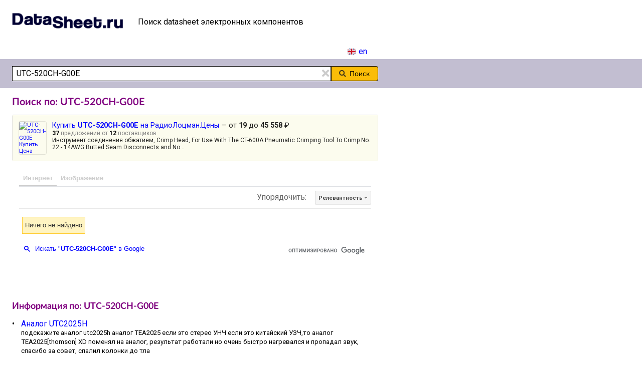

--- FILE ---
content_type: text/html; charset=utf-8
request_url: https://www.datasheet.ru/search.html?cx=005338834574777012439%3Aqye0jsmt8tw&cof=FORID%3A11&q=UTC-520CH-G00E&ie=windows-1251&sa=+%CF%EE%E8%F1%EA+
body_size: 20291
content:
<!DOCTYPE html>
<html>
<head>
<meta content="text/html; charset=UTF-8" http-equiv=Content-Type /><meta http-equiv="Content-language" content="ru" />
<title>Datasheet UTC-520CH-G00E - даташит, скачать техническую документацию PDF</title>
<meta name="description" content="Datasheets UTC-520CH-G00E. Скачать даташиты и техническую документацию в pdf от производителя." />
<meta name="keywords" content="Datasheet UTC-520CH-G00E даташит, скачать техническую документацию PDF datasheets, datasheet, data sheets, sheet, поиск, дата шит, даташиты, pdf, скачать, download, электронные компоненты, документация" />
<meta name="viewport" content="width=device-width, initial-scale=1.0" />

<script src="https://cdn.jsdelivr.net/npm/jquery@3.7.1/dist/jquery.min.js"></script>
<link rel="stylesheet" type="text/css" href="https://cdn.jsdelivr.net/npm/fomantic-ui@2.9.3/dist/semantic.min.css">
<script src="https://cdn.jsdelivr.net/npm/fomantic-ui@2.9.3/dist/semantic.min.js"></script>

<link href='https://fonts.googleapis.com/css?family=Roboto:400,300,400italic,500,700&subset=latin,cyrillic' rel='stylesheet' type='text/css'>
<link href='https://fonts.googleapis.com/css?family=Roboto+Condensed:400,700&subset=latin,cyrillic' rel='stylesheet' type='text/css'>
<link href='https://fonts.googleapis.com/css?family=Roboto+Slab:300&subset=latin,cyrillic' rel='stylesheet' type='text/css'>
<link rel="stylesheet" href="/a.css?08082209" type="text/css"><script async src="https://www.googletagmanager.com/gtag/js?id=UA-3176998-1"></script>
<script>
  window.dataLayer = window.dataLayer || [];
  function gtag(){dataLayer.push(arguments);}
  gtag('js', new Date());

  gtag('config', 'UA-3176998-1');
</script>

<style type="text/css">

.search-input-block{
position:relative;
width:100%
}
.search-input-block .icon-block{
position:absolute;
top:0;
right:0;
bottom:0;
display:flex;
align-items:center;
color:#ccc;
width:24px;
opacity:0;
transition:all .2s ease;
cursor:pointer;
font-size:1.3em
}
.search-input-block .icon-block:hover{
color:#000
}
.search-input-block .icon-block.active{
opacity:1
}
.search-input-block .icon-block i.icon{
height:auto
}



.my_se{
color:#828282
}
.my_se .b {
font-weight:bold
}
/* reclama price tab */
.ui.mslrectb{
margin-top:2px;
margin-bottom:-6px !important;
}
.ui.mslrectb tr{
cursor:pointer;line-height:1.2 !important;
}
.ui.mslrectb td{
padding-left:6px !important;
}
.ui.selectable.mslrectb tbody tr,
.ui.selectable.mslrectb tbody tr td.selectable.mslrectb{
background:#fcfcee !important;
}
.ui.selectable.mslrectb tbody tr:hover,
.ui.selectable.mslrectb tbody tr td.selectable.mslrectb:hover{
background:#f2f2f2 !important;
}
.ui.mslrectb td:last-child {
padding-right:6px !important;
}
/*
.ui.selectable.table tbody tr:hover,
.ui.table tbody tr td.selectable:hover {
background:#ffffff !important;
}
*/
.ui.mslrectb td{
font-size:smaller !important
}
/* rl.direct */
.ui.tiny1.images .image,
.ui.tiny1.images img,
.ui.tiny1.images svg,
.ui.tiny1.image {
width: 56px;
height: auto;
font-size: 0.82rem;
}


.gsc-cursor {
color:red !important;
}
.gsc-cursor-box{border-color:green}

</style>

<script language='javascript'>
$(document).ready(function(){
  //
  var el2 = $("#search-header");
  val = el2.val();
  
    if(val.length >= 1){
    $(".search-input-block .icon-block").addClass("active");
    }

  $("#search-header").on('keyup',function(){
  var el = $(this),
  val = el.val();
  
    if(val.length >= 1){
    $(".search-input-block .icon-block").addClass("active");
    }else {
    $(".search-input-block .icon-block").removeClass("active");
    }
  });
  //
  $(".search-input-block .icon-block").on("click", function() {
  $(this).removeClass("active");
  $("#search-header").val("");
  $("#search-header").focus();
  });

});

</script>

<script type="text/javascript">
//Listens for DOM changes
var observer = new MutationObserver(function (mutations, observer) {
    // fired when a mutation occurs
    ///makePrev();
    ///makeNext();

$(".gsc-cursor-box").css("font-size", "large", "!important");
$(".gsc-cursor-page").css("margin", "0 8px 0 8px", "!important");
$(".gsc-cursor-page").css("color", "#0000FF", "!important");
//$(".gsc-cursor-current-page").css("color", "black", "!important"); // Виснет!
//$("a.gsc-cursor-current-page").css("color", "black", "!important");
//$("div.gsc-cursor-current-page").css("color", "black", "!important");

});

// define what element should be observed by the observer
// and what types of mutations trigger the callback
observer.observe(document, {
    subtree: true,
    attributes: true
});

function makeNext() {
    var click_function;

    if ($(".gsc-cursor-page").length > 0) {
    if ($(".gsc-cursor-page").last().text() === $(".gsc-cursor-current-page").text()) { return; }

    click_function = function() {
        $(".gsc-cursor-current-page").next(".gsc-cursor-page").click();
    }

    $(".gsc-cursor-box").css("margin", "1em 0 0 0", "!important");
    $(".gsc-cursor-box").css("text-align", "center", "!important");
    $(".gsc-cursor-page-container").css("margin-right", "10px", "!important");
   
    } else {
    var next = $(".gsc-cursor-container-next");
    var tabindex = next.attr("tabindex");

    if (Number.isInteger(parseInt(tabindex))) {
        click_function = function() {
        next.click();
        }
    } else {
        return;
    }

    $(".gsc-cursor-page-container").css("margin", "0 auto", "!important");
    $(".gsc-cursor-box").css("border", "none", "!important");

    }

    var container = $("<div></div>", {
    "class": "gsc-cursor-page-container",
    "on": {
        "click": click_function
    }
    });
   
    if ($("#next").length == 0) {
    $(".gsc-cursor").append("<div id='next'>Next</div>");
    $("#next").wrap(container);
    }
}


function makePrev() {
    var click_function;

    if ($(".gsc-cursor-page").length > 0) {
    if ($(".gsc-cursor-current-page").text() === "1") { return; }

    click_function = function() {
        $(".gsc-cursor-current-page").prev(".gsc-cursor-page").click();
    }
   
    $(".gsc-cursor-box").css("margin", "1em 0 0 0", "!important");
    $(".gsc-cursor-box").css("text-align", "center", "!important");
    $(".gsc-cursor-page-container").css("margin-right", "10px", "!important");
   
    } else {
    var prev = $(".gsc-cursor-container-previous");
    var tabindex = prev.attr("tabindex");
   
    if (Number.isInteger(parseInt(tabindex))) {
        click_function = function() {
        prev.click();
        }
    } else {
        return;
    }

    $(".gsc-cursor-page-container").css("margin", "0 auto", "!important");
    $(".gsc-cursor-box").css("border", "none", "!important");
    }

    var container = $("<div></div>", {
    "class": "gsc-cursor-page-container",
    "on": {
        "click": click_function
    }
    });
   
    if ($("#prev").length == 0) {
    $(".gsc-cursor").append("<div id='prev'>Previous</div>");
    $("#prev").wrap(container);
    }
}
</script>

<script type="text/javascript">
   (function(m,e,t,r,i,k,a){m[i]=m[i]||function(){(m[i].a=m[i].a||[]).push(arguments)};
   m[i].l=1*new Date();
   for (var j = 0; j < document.scripts.length; j++) {if (document.scripts[j].src === r) { return; }}
   k=e.createElement(t),a=e.getElementsByTagName(t)[0],k.async=1,k.src=r,a.parentNode.insertBefore(k,a)})
   (window, document, "script", "https://mc.yandex.ru/metrika/tag.js", "ym");

   ym(66034, "init", {
        clickmap:true,
        trackLinks:true,
        accurateTrackBounce:true,
        webvisor:true
   });
</script>
<noscript><div><img src="https://mc.yandex.ru/watch/66034" style="position:absolute; left:-9999px;" alt="" /></div></noscript>

</head>

<body>
<div style="text-align:left">

<table cellpadding="0" cellspacing="0" border="0" class="tab_main"><tr>
<td style="padding:0 20px 0 4px;width:255px" class="td_logo"><a href="/"><img src="/m.gif" width="255" height="90" border="0" alt="datasheet.ru поиск даташитов" /></a><br /></td>
<td>Поиск datasheet электронных компонентов</td>
</tr></table>

<table cellpadding="0" cellspacing="0" border="0" class="tab_search"><tr>
<td>&nbsp;</td>
<td style="text-align:right;padding:4px 26px 4px 4px"><a href="https://www.only-datasheet.com/" title="Datasheets English" target="_blank"><i class="gb flag"></i>en</a></td>
</tr></table>


<form action="/search.html" id="cse-search-box" accept-charset="UTF-8">

<div class="ui padded grid">
<div class="row" style="background-color:#c2bed1">
<div class="column">

<div class="ui one column grid" style="margin:0;padding:0;width:100%">
<div class="row" style="margin:0;padding:0 0 0 10px">

<div class="ui fluid action input" style="width:100%;padding-left:0;max-width:730px">

<div class="search-input-block" style="">
<div class="icon-block" style="font-weight:normal"><span style="font-weight:normal"><i class="times icon" style="font-weight:normal"></i></span></div>
<input class="search-input" id="search-header" placeholder="" type="text" name="q" value="UTC-520CH-G00E" tabindex="1" style="padding:5px 8px 5px 8px;width:100%;border:1px solid black">
</div>

<button class="ui button yellow" type="submit" tabindex="2" style="padding:5px 16px 5px 16px;border:1px solid black;color:#000000;font-weight:normal"><i class="search icon black"></i>Поиск</button>

</div>

</div>
</div>

</div>
</div>
</div>

<input type="hidden" name="cx" value="005338834574777012439:qye0jsmt8tw">
</form>

<!--
<table class="tab_search"><tr>
<td>
    <div style="margin:8px 12px 8px 18px;max-width:730px">
-->

<div class="ui padded grid">
<div class="row">
<div class="column">

<div class="ui one column grid" style="margin:0;padding:0;width:100%">
<div class="row" style="margin:0;padding:0 0 0 10px">

<div style="width:100%;padding-left:0;max-width:730px">
<h1 style="font-size:1.4rem;">Поиск по: UTC-520CH-G00E</h1><table class="ui selectable table mslrectb small compact"><tbody><tr><td colspan="4" style="cursor:default"><div style="padding:6px"><div style="font-size:larger"><a href="https://www.rlocman.ru/comp/shop.html?q=UTC-520CH-G00E" target="_blank"><img src="https://img.lixincchip.com/629791/CT-520CH.jpg" class="ui top aligned floated tiny1 bordered rounded image" style="margin-bottom:6px" alt="UTC-520CH-G00E Купить Цена">Купить <b>UTC-520CH-G00E</b> на РадиоЛоцман.Цены</a> &mdash; от <b>19</b> до <b>45 558</b> &#8381;</div><div class="my_se"><span class="b">37</span> предложений от <span class="b">12</span> поставщиков</div><div>Инструмент соединения обжатием, Crimp Head, For Use With The CT-600A Pneumatic Crimping Tool To Crimp No. 22 - 14AWG Butted Seam Disconnects and No...</div></div></td></tr></tbody></table><div style="height:6px;"></div><div style="min-height:252px"><script>
  (function() {
    var cx = '005338834574777012439:qye0jsmt8tw';
    var gcse = document.createElement('script');
    gcse.type = 'text/javascript';
    gcse.async = true;
    gcse.src = 'https://cse.google.com/cse.js?cx=' + cx;
    var s = document.getElementsByTagName('script')[0];
    s.parentNode.insertBefore(gcse, s);
  })();
</script>
<gcse:searchresults-only></gcse:searchresults-only>
</div><h2 style="font-size:1.25rem">Информация по: UTC-520CH-G00E</h2><ul class="ui bulleted list"><li class="item"><a href="https://www.rlocman.ru/forum/showthread.php?t=119" target="_blank">Аналог UTC2025H</a><div style="font-size:smaller">подскажите аналог utc2025h аналог TEA2025 если это стерео УНЧ если это китайский УЗЧ,то аналог ТЕА2025[thomson] XD поменял на аналог, результат работали но очень быстро нагревался и пропадал звук, спасибо за совет, спалил колонки до тла</div></li><li class="item"><a href="https://www.rlocman.ru/cat/site.html?di=31336" target="_blank"></a><div style="font-size:smaller">Микросхемы: стандартные регуляторы, контроля питания, компараторы, операционные усилители, таймеры, аудио усилители, интерфейсные, телевизионные, драйверы светодиодов. Транзисторы, триаки, диоды.</div></li><li class="item"><a href="https://www.rlocman.ru/news/new.html?di=161388" target="_blank">Microchip ускоряет революцию стандартов, представляя новый недорогой контроллер для поддержки USB-C</a><div style="font-size:smaller">Контроллер UTC2000 позволяет легко и быстро перейти к использованию популярных двухсторонних разъемов в устройствах и кабельных подключениях USB широкого спектра приложений Компания Microchip объявила о добавлении к своему семейству USB-устройств микроконтроллера UTC2000 , предназначенного для использования с разъемами USB-C. С помощью этого устройства разработчики широкого спектра приложений, охватывающих потребительский, промышленный и автомобильный рынки, теперь смогут при незначительных ...</div></li></ul><h2 style="font-size:1.25rem">Новое в электронике</h2><ul class="ui list"><li class="item"><a href="https://www.rlocman.ru/shem/schematics.html?di=685757" target="_blank">Трансформация тиристорной топологии в двухвыводной прецизионный источник тока на биполярном транзисторе</a><div style="font-size:smaller"><a href="https://www.rlocman.ru/shem/schematics.html?di=685757" target="_blank" style="text-decoration:none;color:#000000">Недавно Кристофер Пол, регулярный автор раздела Конструкторские идеи, в статье «Прецизионный источник тока, нечувствительный к напряжениям» продемонстрировал инновационный и высококачественный двухвыводной источник тока</a>...</div></li><li class="item"><a href="https://www.rlocman.ru/news/new.html?di=685963" target="_blank">Конференция АРПЭ «ИТ в разработке и производстве электроники»</a><div style="font-size:smaller"><a href="https://www.rlocman.ru/news/new.html?di=685963" target="_blank" style="text-decoration:none;color:#000000">Дата: 5 февраля 2026 года, 10:00 - 18:00. Место проведения: г. Москва, Измайловское шоссе 71, 3В, Отель «Вега Измайлово», зал &amp;quot;Прогресс&amp;quot;. Цифровизация процессов разработки и производства электроники в этом году станет не только актуальной, но и обязательной</a>...</div></li><li class="item"><a href="https://www.rlocman.ru/news/new.html?di=685957" target="_blank">100-вольтовые понижающие DC/DC-преобразователи от основных азиатских производителей</a><div style="font-size:smaller"><a href="https://www.rlocman.ru/news/new.html?di=685957" target="_blank" style="text-decoration:none;color:#000000">Представляем первую часть статьи, в которой рассматриваются современные монолитные понижающие DC/DC-преобразователи с входным напряжением до 100 В от азиатских производителей – 3PEAK, Novosense и JSCJ. Решения отличаются высокой степенью интеграции, частотой переключения от 200 кГц, полным набором защит и подтверждённой надёжностью</a>...</div></li><li class="item"><a href="https://www.rlocman.ru/news/new.html?di=685729" target="_blank">Diodes выпускает два семейства биполярных транзисторов со сверхнизким напряжением насыщения</a><div style="font-size:smaller"><a href="https://www.rlocman.ru/news/new.html?di=685729" target="_blank" style="text-decoration:none;color:#000000">Компания Diodes объявляет о расширении своего портфеля биполярных транзисторов, отвечающих требованиям автомобильных стандартов, выпуском новых устройств серий DXTN/P 78Q и 80Q</a>...</div></li></ul><h2 style="font-size:1.25rem">Остались вопросы?</h2><ul class="ui list"><li class="item"><b><a href="https://www.rlocman.ru/forum/forumdisplay.php?f=2" target="_blank" class="bl">Форум по электронным компонентам</a></b><div style="font-size:smaller">Помощь экспертов в поиске даташитов и аналогов, вопросы применения.</div></li><li class="item"><b><a href="https://www.rlocman.ru/cat/search.html?rz=01&au=02" target="_blank" class="bl">Производители электронных компонентов</a></b><div style="font-size:smaller">Чипы, транзисторы, диоды, конденсаторы, резисторы.</div></li><li class="item"><b><a href="https://www.rlocman.ru/cat/search.html?rz=01" target="_blank" class="bl">Каталог сайтов по электронным компонентам</a></b><div style="font-size:smaller">Чипы, транзисторы, диоды, конденсаторы, резисторы.</div></li></ul>
</div>

</div>
</div>

</div>
</div>
</div>

<!--
<table cellpadding="0" cellspacing="0" border="0" class="tab_main" style="margin-top:12px"><tr><td style="background-color:#ccccdc;width:100%">
<div style="padding:10px 10px 0 12px">	
-->

<div class="ui padded grid">
<div class="row" style="background-color:#c2bed1">
<div class="column">

<div class="ui one column grid" style="margin:0;padding:0;width:100%">
<div class="row" style="margin:0;padding:0 0 0 10px">

<div style="width:100%;padding-left:0;max-width:730px">

<div>
<a href="/" class="b" style="margin-right:10px">DataSheet.ru</a> <a href="/" class="b" style="margin-right:10px">Wiki</a> <a onClick="location.href=unescape('mai'+'lto'+':rlocman%40rlocman.ru?subject=Posted_from_DataSheet.ru'); return false" href="mailto:[...]" class="b">Контакты</a>
</div>
<div style="margin-top:6px">
<script type="text/javascript">
document.write("<a href='//www.liveinternet.ru/click' "+
"target=_blank><img src='//counter.yadro.ru/hit?t45.10;r"+
escape(document.referrer)+((typeof(screen)=="undefined")?"":
";s"+screen.width+"*"+screen.height+"*"+(screen.colorDepth?
screen.colorDepth:screen.pixelDepth))+";u"+escape(document.URL)+
";h"+escape(document.title.substring(0,150))+";"+Math.random()+
"' alt='' title='LiveInternet' "+
"border='0' width='31' height='31'><\/a>")
</script>
<a href="https://www.rlocman.ru/" target="_blank"><img src="https://www.rlocman.ru/img/but.gif" width="88" height="31" border="0" title="РадиоЛоцман - портал для разработчиков электроники" alt="РадиоЛоцман - портал для разработчиков электроники"></a>
</div>


</div>

</div>
</div>

</div>
</div>
</div>

<!--
</td></tr></table>
-->

</div>
</body>
</html>

--- FILE ---
content_type: text/html; charset=UTF-8
request_url: https://syndicatedsearch.goog/cse_v2/ads?sjk=%2FmxG%2FFwSRNeZFoDJAWbtug%3D%3D&adsafe=low&cx=005338834574777012439%3Aqye0jsmt8tw&fexp=20606%2C17301431%2C17301434%2C17301435%2C17301266%2C72717108&client=google-coop&q=UTC-520CH-G00E&r=m&hl=ru&ivt=0&type=0&oe=UTF-8&ie=UTF-8&format=p4&ad=p4&nocache=911769007425624&num=0&output=uds_ads_only&source=gcsc&v=3&bsl=10&pac=0&u_his=2&u_tz=0&dt=1769007425626&u_w=1280&u_h=720&biw=1280&bih=720&psw=1280&psh=720&frm=0&uio=-&drt=0&jsid=csa&jsv=855242569&rurl=https%3A%2F%2Fwww.datasheet.ru%2Fsearch.html%3Fcx%3D005338834574777012439%253Aqye0jsmt8tw%26cof%3DFORID%253A11%26q%3DUTC-520CH-G00E%26ie%3Dwindows-1251%26sa%3D%2B%25CF%25EE%25E8%25F1%25EA%2B%23gsc.tab%3D0%26gsc.q%3DUTC-520CH-G00E%26gsc.page%3D1
body_size: 8590
content:
<!doctype html><html lang="ru-US"> <head>    <meta content="NOINDEX, NOFOLLOW" name="ROBOTS"> <meta content="telephone=no" name="format-detection"> <meta content="origin" name="referrer"> <title>Реклама от Google</title>   </head> <body>  <div id="adBlock">    </div>  <script nonce="EAo5xZeeFhzXoz7B2oEPgA">window.AFS_AD_REQUEST_RETURN_TIME_ = Date.now();window.IS_GOOGLE_AFS_IFRAME_ = true;(function(){window.ad_json={"caps":[{"n":"queryId","v":"QulwacHDBJTKnboPy8Kz-AU"},{"n":"isCse","v":"t"}],"bg":{"i":"https://www.google.com/js/bg/T94taNKSSsssP7x0w8bsq1bZfcqIXzBqd7gdxTpBf-w.js","p":"Fcn+1wfzfziaXd7zZYMJOBmmVYMxm5BP62hsNMLEcmLc/SIycKsic5dnPJ7+qqpI9pts5yizG45+ybQKTPRnd6xtB7khJPvYGTOQtzp/bpLC8Nfq7eSPTVXjViWDJl89oN0FuVcGf+mFUgyVQd0WFFtvTuYbsmZEU7q5cwIOkXZJR6D/p9srX93XUl1fW6RTGOtleHLEOGXJELVVvxapyGCQM4dVl9ZQ3drloceHvf4371FItVKTf+1HqfS8pOLKS/9rbt1HMA2rV+H+1fgi9nJvOmX8m2SFyaSIcM/w+CrtC3ndAzcSBlew0C7rfp04X4LmUluBfJ7axisz33U5E/oK+hfLrIQgP9S9cFHvONSBCX2jaILnG416KAYfq3bILKeWBEIh27eWoddr2cFcuoV8zXY0/ERm3yB5uMJfhSElvSwziwoeplNBgAhzSRCH2aJYPphKixcWeNV+u0TCCQpFmC3PY/vnKoZPuhm3KC2AlnSeORPMIF3JewhJLHoU86UH/QEVCcdO+nbmLvAiDvCquE1M62zsLDij0nl1j3Q/dzJhZ1BwMyn1miHZ0DiBzLBsoFiM+9vmnAM6fvQtWuHlws0+MgsSsaMJeODa6hj8xy0uhIobzTXnMClQuY/8ymDectLkFxlDeZzWoutPeSFxFlx113jS26JlpLGnJZOWxji03HPyuQQoLC4e1Nt0u66QYDAtLhCm3+Mf7ib/MgkvSKkaRNXauGxDs9H9qM56ofUe3JQPyj+/pu/C40jwLoRyC2oUqQGNJ1KtsXoogsiYh7M6aIBiZavLsDBOdq2ZAlOFqUh5xTKDDpxKXYuqfAYtrfmX3s5GH57mnbFf21FqL1WQQ83FdXPuyhUWvkl5NaPsqW7x2Eh3Lcj7jGFNR7ayz4t/0J8UaXBerMA0N7Zeg5aj+vHsTClBDFLUlP3KDTdKmQsqriaa+O79Qe9ESKcp0rNHCk5yekhX5q+XQ5dEjHO7EbsTWC7vjFQM6EG9FJCJ10V4wxJ9Qeo2tnnX6KT6dH8REfaeSiLKTJ0bdK1IVk/BKPH+Vg2ViH5lixLwu20N3ds2gCwSbHSpLnfM8i+VclNOErHkaAQLCYOtJRtG3xzopWV9kYNaV3yqnj+DVYH8shig74zwlQJ5skJr7vnJFJmh+K/TNhdWqPEyw8pMQFZCdF+JLxOQXpmsBcwgcwBTGqH1dpV4D/Su1/cWTrchWi1RBWMGeONjitMTiU8gXZFFvUjTwXBLe2PXuh7ugnuIEapJfO15+GINewc4N79uUmC0WJJOukPbCa8JfDMiN7z3RtDRJz4Tg/rXhR+9EA5dGMpGuByYQDymckGxxc0WfrI3nbVCnWYEukI3qaktVO33KrVu+Y2jCl3s+YlaW50kMaeyqdjm1nN7GQl/aWLwxPz3oTcQV4q4mJwbou9vqv2Fl833beFmtysYwk/Q8zm6qWWR0QgyPbHaWUHi9Sa70ZXbSRGOHfkTGDQIWM5FQ1NuNr4rvh477RWTc1Dl68eue9+P0K7s0nuuG/lJY6MjjvwUzypnDGJ+VbX7YKjDIO+WTIEBd/0kzS2nQfD/QX5HN1HkAB42pzMbBUdgMxqIsp2qdi7BX/[base64]/psxfkd25Kv2R0p25AoM/6/iySJR7oxClVohGlm00oME2Pq62biUyGSWwYkSyEYHmSqasKj4l/1f9VLrPnenwyPEpp3q/T0lYefYhYoAogHgBQ+4lctNJ+Im6yNwaVODK+TdVZFjKObZ7UVAOXzYM3BvZZks4BgxBr+uIMdf+3ZJS3nTo8l1osSKGb1yRCZyAYKH+ydV0BDqXb1/hPTXMED2foaJf2Gz2UMTUBbBLITencyUBpKXnNQ6MzBBMcvkuHetc/pb4TovAOdqj50C4b1OLO0G/i6PulYfjrS20/[base64]/aaicYUDYbOaiGBmNhoXq4IVuluQ/uNjcGrMRicOiNlR7D1atGPSaTtH/7mUsxIMSnQsm7NsRqwixmwUFoQ1iJYLpSghFb+9ZoeH0KSlMNnsHzocIc5aZpiC6uW8btwDA9iAhICuwB/6/8m0N1Ka4Dg43geO/SV9ZzRa4tfV6FpUKy059gHyP/6Nk4154tsuH0r1ikihqfNMqKxcd/9wdjSxIiwwIamCPBi+3LuZEf79Lr0oZ1HE1UDutouMkhq6Ng39kFfbL8TxXVDoiUjOae18MCymCjfWpuIPIGDIsroGBr4fidIH3HTTqz3aiwMdjGW/mbzTb+wziwV8NhmFTN3UnrFeMDOyglK+Ef3Czytu2wWX70XvwZRHGTgMM0S6vbMjQKj0HL/8GdcSwqyNiLEtB3XZ64m7bJutaTbYAMn35T5XMx+dHGhwV2kMDbC4DPmlvnaIZRz0oC+fmbGC3Ung9h69jN+8B9YnaX3NzCeemAW5VRwEn3xw9CGaDpnJe1NpdrVQ/juRob0M5QUyK9lT2PV5+0NdNy16CFWzK2S3olwR2YQKFprRA8giwSFIbiNBehvhjJZ1NlVuYJ2UBIroS9NpNvIaE7L/3KfpDZMg1Tl50yGsheQhwUnRipbsEAJaxldSFm0z34a8UuqZ4YS0wWxaVaASBb1ZCx0166GRlt+yxT1Cv1prR0d5GKvrPxWCpfJExyY3KA8zbC59dxGYH5GXCRX9plVoQKrAs7TXDiUYTHnrWbfDURrWsG/0Pa5S4QpEDtymIXOAkyaLQ8X5HE48+pPHFnEF2OiYzD4g/Oweq0SR4HJ0JkFNnThFoEoJJeOdTWs4n9MsMAtzZ3s4DrhiKshtlt62iV/[base64]/r146bNRz60Q6X+5aeJEHEH6ZdhH6zS5P7nzP2IjFIyh+fKr8WyJxU5Jsu3EJIzNBKbF1rp9FIEKbZyMFZyS5RGbJEFas/QzHpKwwCMkQyXvbtBE4tXV1ZPrir+zidW1LG4C4Uy5x58i8ezDYX5aGUX55COhRsTdtM9m9Vu8wWJOoShK1myY9lx72Xz3563Y/9g8Yxe0yt8roRIp5LORIcLpKMT8AT43jpbkWGFlgjwTy/slH0Nc11mUyU/QTJr1jpZQbjg49fTQE+hkI3TUyeSSe9LKDmSNbHLivV80QnLzgMNr7BLd0of8lLfgL6PN7rW8IZ/RC/B72/RVVHy0K0c2eCYNScLFKWCXTi4M28CxgjJZy1UJruV6KcCkRIetXYyQbgmtHcUYuKqfg2pZklQmICB8Q6qeNuT0ni/xfkti2KRVibizZ/EY3J51P1+AxSk4OHFpTGlvjaVfZHGugCg2DysPeJ/5Pq0bzpCbizHcUQTJ1QueSNncPELQNjkSZajLpfHDmdfY0cfOsrnuJ5slagjFHnh5wisqDwK+cU8qPSzqrQPtSa7IEfgsy3a2ACkRjyFyEz60o9WmMZfrrORscHkV51oQ67KStcTooTq1Gj8fpO5XqYxnj6rszia8TjmHx76/vxYat5y0BlZIz34WGi5O0EpSCJxjsThvEZpNd9XkfF+95TQjrVU8qspFPtcwsX/RAQt2TJ/Qs5m/fuaEKd8aK2D4thZA47FntTQ5e892hx6P3Q5mMn+5T4ODUOGiK1Jzfmw0D8NPzhtRGq+fp1TxJsJHYh+pCB7eqr4T43ZGB7pT4FlMRAiHUtGz/Q6rnl20HtXRrQFw5Ui3rBYoonA70sII+cjA7MKOBx5TF6foslhrtvHeMNVw4XrRsi8x4fkm5NfdD0B4G/HOgRtxe/PuTX8gbA1arEvUXci+BMo3PAzDCeJdLnYt8N9Iwae5wX/[base64]/R97aF5B11g3VatSWABB9xBGpYW42snMK1qd5jbQviMIfadIKWyYNLMiKQbqRIX2JoWpLqCDBqDlUCPDI16PjW6s18vmU4aaGs59ZU39SgQY95oeh/aM0YHhT6kdhhblJh170lYTBRH7E1n232i9E9+Ox2Kw3eFZH5SMxXClteQkNscXjmKtsZKUbMQyk7jN0Lnye6zmMxcCTiw+03uDtFdlV6cE2pFnOGokYfZBZKo/sTfqCY5Xx9EsS9FK0yNufUSeaXoGo+TPRRgP9ffB5Oyta3GOSzi0ooCZfoJLka7hgyKdPSRI8CN5400JvJYfXi6wClRwPWShNbxtSPoMtsnzEtffrGvFbJj1hdemRx59NkHyV89NWYA2Og5BDhuB7EIy9W96k7QXqjaA+exsg0dIxCgV+G/i0vQw+YaX/FFc1gG6xXT5kKZLzwHeCSEhGw/6XtndTDl21woU64ZxQX8E5XT37236wOIglngwEfy3vApSclzalhzr+ZihybdfaxGlhFr5x76FgMH/N27J+2MRcoFMLrHgWh9WKesYDXDK4nzEQS9ra1HLwhg56AOfFqMqO8hV7gy3FUKIUKpffkp2ZHFeWm8b70v8ILcZMjZkPphumqAsAwsBfd/nWiqnTW+4AA9j0Nz6/[base64]/v+QMJHSEHquHUR1D5ggqpYWP46c8o5fO4JviW3BKZDgyQCiX80E+yJtzAmGGtOLmZpmQ3z8uVbBBe+Zw0jI1HTioGIqPBhb84KgGS0Z7AV89yaIacZZQPWNSLwFScJD35Pj06guN2YUxlILQ3p/RwPCzgFDReVl7PrFSVrVMAtJkMrF2T+V1GERfi2hJjudivxo1WRs5sUyh8JMM1+0swc0JuyvK6xdxa7/NaTEerjJJwLcwruMT88xtqIlU7agTJSw8F+60sR/tWQHCsRG8CRPhVg6F75BLIczP00RH9dOdzVTxnHDEC3C2sEzDVy+BJoBZh/n9LDrJTnkAcEo5JIPOv6mRchkUa7m1RqEhy7RRdVupJ4FMKUb0BZxw3OAAevPZ3EJsBgSkPWajX5QMLaUTHySRc9wF3iai7Wd14CqGLKcAwvkDHSMt3M81I/tO2eRg6mHjs6KD4iyqacqWsxZYBVd6ptg2IcespB0GIkA8d5jjMeF/HhUkC/WGOiNYXFi592XH/LoLJCdjFBeSYXf/rvQYdg4+50F16l50ctZeNjFG+HniDwHUtFBpHKpBRXSpMZgZ2cEqcaOQPuYbPv/NiudDgBevS9X+k8fmwLWr+Nxru17i6gPyAVFUShHHH+hRUo8mLoJCjfbJqM+4hIYJxkjXr1efsJpARYRIxM3Mu82VyuwAup+MeKdBPPMi+ql5LmP7TEFLa7jdSeDRTt2ktTPtDG9OcI6IHw+V/opHEIbzIqg8BGXJIvXEks4PEJI4XslrcI8imB9X3Ce5UUWiW/3WT7r/Ae6YXTBd0DS9DffBS0mcPF6pU351IO8ZjtReywhl9Z+5sjO3pSJWX4LB/uL7ZicLF/R0fzSrfgIy3GmnvkDzhtNS6q9R24enZ1RCUTPumzDUbTZSozAlXKu1SOaSYQaDEOmjjBORjd17fLLRQ24SZdRPyoFWHFUJm7WtQxbdW9qqgN9/U1ABey3pVL/ugs1tExls6HTsmZ44+egoJic4wZGx63rYd3XhjSKf7WcN7VSCYMW7Fs+0fgSWtNvDdtWthxupa+/bz3xL7ayrBmzzIUoOL8dd2ly82n9WwLG5VaN8HBHVRZ8tERoexE9DJ0h0BrG0hrCmDVC+Vff0KCGMFcV/7u439lGSPXSIhiODsJz0GSkHo/TuKd6GLqtVMVgmQoqPDKQ6s2X6Zyv6XCFApqbxcrPtUXCDpOTnfyr8THDZJfYN/13HhV+HpYA62Wt7FPKyEn0rLvGZVzGgS+6CV+bNQIxG/[base64]/zvjxPmPywgkFten8AcwDpzPOyaKy+/LVbD87yMVLnsBfrZcI45PvE27YVp2fFQoaa4Nx992awydK9TRmRY59SL7NgixNIowJ3MAuoEcLUQ6p/BYNBJpIMIxxn4dXPscA9RzY0FH/TbidUuSo7R/FpcbrysQ67Vsfz0UjYnszOYkABPXBsCe8vA3z9cvE96sNY2vC5RnTLuCsp6X5IkXMjvsDV/9YA037cwb3+gIvEFzgZ9G8h4uOr27OniVVIY8Dy/qFTfWqeJgD6hoE43fhgESGeg7NXzX4x5m4cCBap2NAkoPKqvLPX5+zYyPEuOO0F6v/+gO3UrCTiFmM9HiQyFcmhaKjJ2zrGCytGnTs7OgYNjGcK/Oo4pWIyiGeXrH6GiNTtgfcWTHvnlT4dwuE/qgsPbJqBRl/gMBWE+BER5PGar6m28qLLOTelkHfXNFfdKH62V3cwo8qD9aXNq8xH411xvPNllmREa9n8kkbq/v/w0mdPVOqnXwC1Md48IVp5alcWE9Js4ioLuxzUFHhkhIXL2/eH29M9M3W2PnQiESqEGJjW4Jxv0PFfc9OQ7QMSluJwlZ48iNYMJymgzIN/CIcxvlYvKPKUOA2M2Ng/I8c/[base64]/RVlGtMg+W07CkHrY8/JziRMULDSKBkI8BzN+4aiUAjH+8DMJ4rcmwCakNk8hOXOBvPQbuZiFdYkdr857HpRNMHiwZ9TYtZXL/6JtZXApKLaAk4xYGdi/LOVC1f/hBRXLd5oF/vYp7RlyBtNp+xK/T+oPAKSJjOcX6CFQwzzrERSHF/GS5LU/Ln3HSlDVrmULmNjuyRpQSnO979gp4zJr+g0aw+TPZxA+E4HB3rOBKZEHenRpOfDbsgpAL/GTcKZ34td+AVJVFy9tPJ1v281YmMqTCeD2Bz5KDNa6oV0297EUWoDnPL5c2Yf1nuqo51BtWv5IKkMQl03cz1NgFb21ErTXCP/+FTF1/xcwabjTZPI+J+c4bh0xjkNJuhCpco5UBHTrpRg5GIUBDRYAXP/6KdIceQX0S+AzCEZqyKaW/BPW+OU7BxDwaFBZvb+huNeQ389wZnXxL1gjC3NgdkC6SzWGg2v9GCXWSYN5En28UWcx8YZLFTNuXCF68kpRWd14QmKvab1VST4lJ/4hXO8FpgJqv5gMwyP5TKkS8Dy6lk9bqqr87NsIIWFxkdDHqIXUw+NJxAFCaPOAIXNaLmoAgQHD38CXnKDzmR5SSyl7A8ZOntZBhdMdcm25G/0dWAA/Wtt4fm4O4W/BWYyhhG8iESpMJKjt8JpI9Tx7GuC5eFPFqqSQADZOFKy1QqqblFudZJ39r5nkd67eKlxm/vcWjoCm43GEOPfHXngeH4rjIvkkt6XIXHj6bQOQ3PuTB88a7CSq/JAReZtiyrhiV+hm2lO0cqM788R7iHgBbWU9BkC4wvkCk9jlNYIdkjtoSxXWDXnJ8zbnfJ8UyG9XAhMTbVY/o880St6xhi+I7VWUQj17X/GM8ks1v6lpZl4ySaMnpWVXQW7rRP+1VDvD67MZ9cr1RZNE1bzHv0TAlpn8lmOzq+BrIE9Ju14LtrpU4UvM8y72RPtv0YyE60TVRfKWK/YbLoRc6rwj7N+izErqBRyoSV4cUhLF75x/[base64]/bGyXwk3mLCIsAqfiE0YzEW5HLhy+81uJfpegZSCdpuorxBXv+mUZ5uAOUrEqczBx5V2p2/rL74vYaQNHq1K9xz6/fqbMXN84YNzm3Rh8RTSu69jcGH/ixHhSROD3/lhokQA/x6jZmYGIMStF8wVcfpd2MTsdElzPyeLkYkTOpyZ9GtRZE2+PuSwJiy6tsYh00tI8wVoOQyqIACe7Sk5ogsTNg/fgz4M8OLqO3qr4KSH5zI3XaSrrJ8A4Rytwnnaof2YQNUG7Lr38MVRI86uj1be8EHIU1v+Z9vRLv56rPUHnNJ9ew68JTck7B/3ev7ZkzfMwDUksX1t5AjgjZIBvXW4JduAs8NfOJQlk3I3y3z0wl/SJYhotZY6Re/1AJ3/HHIoN5czXbls1vPExS9j7wFEioX0Q2QO9hrXBMCLyymg81agWCIAeVurPYifGgLPHK64/mp1qsV3/diy9d6HJvmyesonND42r03wRnoLouBxKLEksYhrtUsEBNgRVi2xV8KhetNLkezsR/PjF9RJu8nVyZIgKl6obQN8eMyyFrpMwtzpM2Z5EbMpCQI/coIjoRPtlsHPu/gkz94/UXtIdysuQd39OHgPkNim7Mku4qvOYgHIli38OSvTfiEHJPgi4kgW5YEF6Px76uCqI287FQX3n0uTfyOvz1SJfXZt27LBLMJmWUhT3Q3J9b0KxenK61ZjjNszjhxByKqcslSf6LkXttfM4w/7Ux4eSFBWLPkqvRQsuYfa4oGZYp94dmeNnt0kgLfmZ/4hDLKL/tr/TifgUYWnsisezDlTHvmx40Zl/QitNnKkdCgYiHEIoImC+9cSg7k5+mQ4qFLY+acsHgc4LsQWZGKZ7sMK1rXwA3qY5v+M0w/wTxidYJcpmVbgsilhaqRdYRO085QCQBvGpfDu6IhmTjP13NHofqnOfSSyVNGrSvMQyjD2B93/UvfTaoU5eUFITUlqNGGJ/+wte3KmtY0BAHQ7MucI6yJmBztrQp1Y9EFt5WEmuK77Cd3daT66WDxrg9M9e6KrjTk3vLEu+NJIY7W1IEspVsKtmKlFYq4d8QOtfr4RTSUj96Oo9maH8M2UKIaF2yehxrgudV2oUE/4IgfnTgZUf8IMT73aRDeWJLpz9+P5RM0qQB7jf7MD5MSvfr2CoiXzr2cMfG2i9T1zlSUWfZVrovpEtDWkgfZUEuYpu8Reyoory1TfPq/uoSQGUaL4GxCnyxPW/Cs5xKPkBlJx8tc7dUvDAcsUHyFRxXViC8SfSUQqOK5vIdGj4TpGrDqF2I7MsEB2K0LBBzKq4y0JUl5a3y8tWn0vb7hkhJM7WFmUMKv7AixARMSUAIS8UaijVzbx0bDWNNXoNjiBqbrKEjT5WiHgU/P+Z6M428tH4BEXETog/RafN1n8VqGnHA\u003d\u003d"},"gd":{"ff":{"fd":"swap","eiell":true,"pcsbs":"44","pcsbp":"8","esb":true},"cd":{"pid":"google-coop","eawp":"partner-pub-9426420834445326","qi":"QulwacHDBJTKnboPy8Kz-AU"},"pc":{},"dc":{"d":true}}};})();</script> <script src="/adsense/search/async-ads.js?pac=0" type="text/javascript" nonce="EAo5xZeeFhzXoz7B2oEPgA"></script>  </body> </html>

--- FILE ---
content_type: application/javascript; charset=utf-8
request_url: https://cse.google.com/cse/element/v1?rsz=filtered_cse&num=10&hl=ru&source=gcsc&cselibv=f71e4ed980f4c082&cx=005338834574777012439%3Aqye0jsmt8tw&q=UTC-520CH-G00E&safe=off&cse_tok=AEXjvhJNJTXNWsIREf52AWyy8v2G%3A1769007424638&lr=&cr=&gl=&filter=0&sort=&as_oq=&as_sitesearch=&exp=cc&callback=google.search.cse.api5666&rurl=https%3A%2F%2Fwww.datasheet.ru%2Fsearch.html%3Fcx%3D005338834574777012439%253Aqye0jsmt8tw%26cof%3DFORID%253A11%26q%3DUTC-520CH-G00E%26ie%3Dwindows-1251%26sa%3D%2B%25CF%25EE%25E8%25F1%25EA%2B
body_size: -336
content:
/*O_o*/
google.search.cse.api5666({
  "cursor": {
    "currentPageIndex": 0,
    "moreResultsUrl": "http://www.google.com/cse?oe=utf8&ie=utf8&source=uds&q=UTC-520CH-G00E&lr=&safe=off&sort=&filter=0&gl=&cr=&as_sitesearch=&as_oq=&cx=005338834574777012439:qye0jsmt8tw&start=0",
    "searchResultTime": "0.28"
  },
  "context": {
    "title": "DataSheet.ru",
    "total_results": "0"
  },
  "findMoreOnGoogle": {
    "url": "https://www.google.com/search?client=ms-google-coop&q=UTC-520CH-G00E&cx=005338834574777012439:qye0jsmt8tw"
  }
});